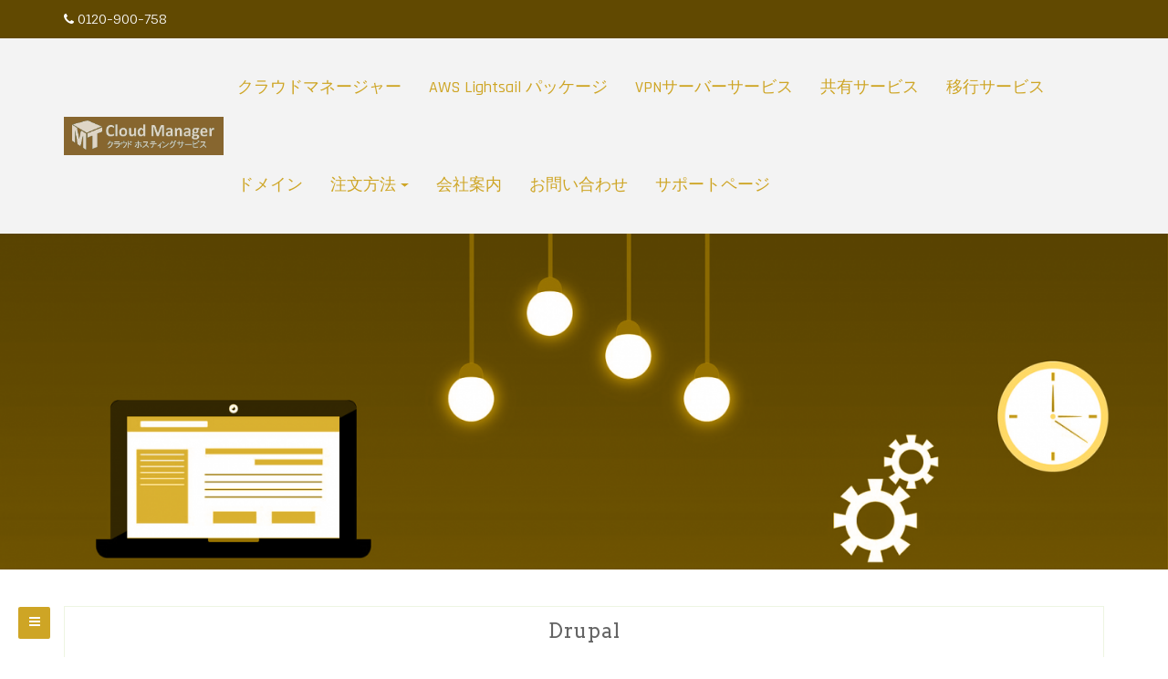

--- FILE ---
content_type: text/css
request_url: https://cloud.m-t.com/wp-content/themes/creative-agency/style.css?ver=1.0.0
body_size: 937
content:
/*
Theme Name: Creative Agency
Description: Creative Agency is a Multipurpose, Responsive, SEO Friendly and Customizable WordPress theme for agencies. it can easily display business informations such as headline, sub headline, description, images, table, buttons etc. Theme features : One Click Demo Import, Logo, Menu, Top Bar, Social Icons, Bottom Widgets, Sidebar Widgets, Copyright Section, Sticky Logo and Menu, Side Menu, Full Width Layout, Left Sidebar Layout, Right Sidebar Layout, Font Selection, Blog and WooCommerce Options, Contact Form 7 Compatible, Elementor Page Builder Compatible, WooCommerce Compatible and Much More.
Version: 1.0.0
Author: DiThemes
Author URI: https://dithemes.com/
License: GNU General Public License v2 or later
License URI: http://www.gnu.org/licenses/gpl-2.0.html
Tags: two-columns, left-sidebar, right-sidebar, grid-layout, custom-background, custom-colors, custom-header, custom-logo, custom-menu, editor-style, featured-images, footer-widgets, flexible-header, full-width-template, microformats, post-formats, sticky-post, theme-options, threaded-comments, translation-ready, blog, e-commerce, portfolio
Text Domain: creative-agency
Template: di-responsive
*/

.navbarprimary .navbar-nav > .active > a,
.navbarprimary .navbar-nav > .active > a:hover,
.navbarprimary .navbar-nav > .active > a:focus,
.navbarprimary .navbar-nav > li:hover > a {
	color: #ffffff;
}

.navbarprimary .navbar-nav > .active > a,
.navbarprimary .navbar-nav > .active > a:hover,
.navbarprimary .navbar-nav > .active > a:focus,
.navbarprimary .navbar-nav > li:hover > a {
	background-color: #5d4601;
}

.bgtoph {
	background-color: #614901;
}

.bgtoph,
.bgtoph-icon-clr {
	color: #ffffff;
}

.bgtoph a {
	color: #ffffff;
}

.bgtoph-icon-clr {
	border-color: #ffffff;
}

.widget_search .scp-search__input:focus {
	border-color: #cea525;
	outline: 0;
	-webkit-box-shadow: inset 0 1px 1px rgba(0,0,0,.075), 0 0 8px rgba(102, 175, 233, .6);
	box-shadow: inset 0 1px 1px rgba(0,0,0,.075), 0 0 8px rgb(206, 165, 37);
}

.widget_sidebar_main.widget_recent_entries ul li:hover {
	-webkit-transition: padding 0.3s linear;
	-moz-transition: padding 0.3s linear;
	transition: padding 0.3s linear;
}

.widget_sidebar_main.widget_recent_entries ul li:hover {
	padding-left: 10px;
}

.widget_sidebar_main.widget_categories ul li a:hover {
	-webkit-transition: padding 0.3s linear;
	-moz-transition: padding 0.3s linear;
	transition: padding 0.3s linear;
}

.widget_sidebar_main.widget_categories ul li a:hover {
	padding-left: 10px;
}

.widget_sidebar_main.widget_archive ul li a:hover {
	-webkit-transition: padding 0.3s linear;
	-moz-transition: padding 0.3s linear;
	transition: padding 0.3s linear;
}

.widget_sidebar_main.widget_archive ul li a:hover {
	padding-left: 10px;
}


.tagcloud a {
	border-radius: 0 2px 2px 0;
	display: inline-block;
	font-weight: 700;
	line-height: 1.27273;
	margin: 13px 4px 2px 10px;
	padding: 3px 7px;
	position: relative;
	text-transform: uppercase;
	letter-spacing: 0.8px;
}

.widget_sidebar_main.widget_nav_menu ul li a:hover {
	-webkit-transition: padding 0.3s linear;
	-moz-transition: padding 0.3s linear;
	transition: padding 0.3s linear;
}

.widget_sidebar_main.widget_nav_menu ul li a:hover {
	padding-left: 10px;
}






